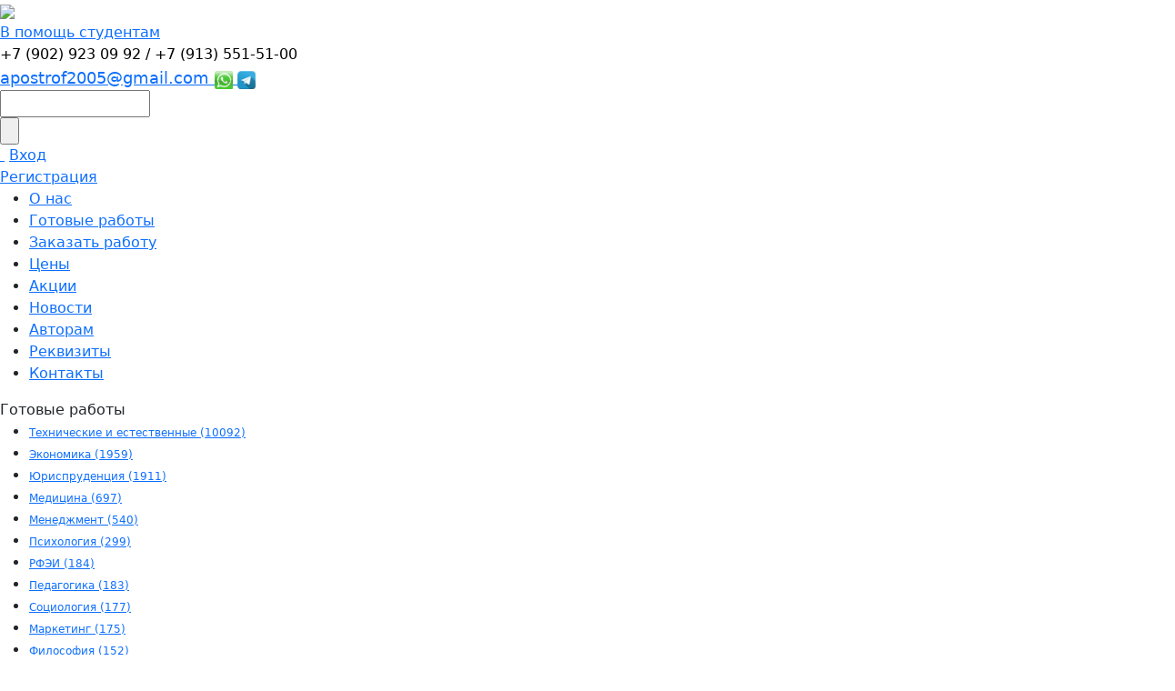

--- FILE ---
content_type: text/html; charset=windows-1251
request_url: http://rus-student.ru/catalog/sociology/16408/
body_size: 8966
content:
<!DOCTYPE html>
<html>
<head>
<title>Контрольная Вариант 7. СибГТУ, Социология. Купить за 250.00 руб в Красноярске.</title>
<meta http-equiv="Content-Type" content="text/html; charset=windows-1251" />
<meta name="robots" content="index, follow" />
<meta name="keywords" content="дипломы, рефераты, курсовые готовые и на заказ" />
<meta name="description" content="Дипломы, рефераты, курсовые готовые и на заказ" />
<link href="/bitrix/cache/css/s1/main/kernel_main/kernel_main.css?172481163736635" type="text/css"  rel="stylesheet" />
<link href="/bitrix/cache/css/s1/main/template_196c6546f5447baf328e3d93ed40d782/template_196c6546f5447baf328e3d93ed40d782.css?172481161819696" type="text/css"  data-template-style="true"  rel="stylesheet" />
<script type="text/javascript">if(!window.BX)window.BX={message:function(mess){if(typeof mess=='object') for(var i in mess) BX.message[i]=mess[i]; return true;}};</script>
<script type="text/javascript">(window.BX||top.BX).message({'JS_CORE_LOADING':'Загрузка...','JS_CORE_NO_DATA':'- Нет данных -','JS_CORE_WINDOW_CLOSE':'Закрыть','JS_CORE_WINDOW_EXPAND':'Развернуть','JS_CORE_WINDOW_NARROW':'Свернуть в окно','JS_CORE_WINDOW_SAVE':'Сохранить','JS_CORE_WINDOW_CANCEL':'Отменить','JS_CORE_H':'ч','JS_CORE_M':'м','JS_CORE_S':'с','JSADM_AI_HIDE_EXTRA':'Скрыть лишние','JSADM_AI_ALL_NOTIF':'Показать все','JSADM_AUTH_REQ':'Требуется авторизация!','JS_CORE_WINDOW_AUTH':'Войти','JS_CORE_IMAGE_FULL':'Полный размер'});</script>
<script type="text/javascript">(window.BX||top.BX).message({'LANGUAGE_ID':'ru','FORMAT_DATE':'DD.MM.YYYY','FORMAT_DATETIME':'DD.MM.YYYY HH:MI:SS','COOKIE_PREFIX':'APOSTROF','SERVER_TZ_OFFSET':'10800','SITE_ID':'s1','USER_ID':'','SERVER_TIME':'1768832176','USER_TZ_OFFSET':'0','USER_TZ_AUTO':'Y','bitrix_sessid':'b6c9c268713dd68313e5a5ec9fd78f3d'});</script>


<script type="text/javascript" src="/bitrix/cache/js/s1/main/kernel_main/kernel_main.js?1725345567461847"></script>
<script type="text/javascript" src="/bitrix/js/main/core/core_db.js?140014596110954"></script>
<script type="text/javascript" src="/bitrix/js/main/core/core_frame_cache.js?142381257514187"></script>
<script type="text/javascript" src="//www.google.com/recaptcha/api.js"></script>
<script type="text/javascript">BX.setJSList(['/bitrix/js/main/core/core.js?142381257797612','/bitrix/js/main/core/core_ajax.js?142381257535278','/bitrix/js/main/json/json2.min.js?13934942133467','/bitrix/js/main/core/core_ls.js?140014596110330','/bitrix/js/main/session.js?14198757323170','/bitrix/js/main/core/core_popup.js?142381257539406','/bitrix/js/main/core/core_window.js?140963636996525','/bitrix/js/main/utils.js?139349421330972','/bitrix/js/main/core/core_fx.js?139349421316537','/bitrix/components/bitrix/search.suggest.input/templates/.default/script.js?140963637712503','/bitrix/templates/main/components/bitrix/menu/tree/script.js?1393494211174']); </script>
<script type="text/javascript">BX.setCSSList(['/bitrix/js/main/core/css/core.css?14238125755336','/bitrix/js/main/core/css/core_popup.css?140963640028664','/bitrix/components/bitrix/search.suggest.input/templates/.default/style.css?1393494212501','/bitrix/components/alfateam/system.auth.form/templates/.default/style.css?1393494211743','/bitrix/components/bitrix/breadcrumb/templates/.default/style.css?1400145961947','/bitrix/templates/main/styles.css?1474256424958','/bitrix/templates/main/template_styles.css?147280359815049']); </script>


<script type="text/javascript" src="/bitrix/cache/js/s1/main/template_8fc8f92361c5d62efa2d67b4845c8857/template_8fc8f92361c5d62efa2d67b4845c8857.js?172481161813017"></script>
<script type="text/javascript">var _ba = _ba || []; _ba.push(["aid", "227209a915b1a88b2188fed5c6550881"]); _ba.push(["host", "rus-student.ru"]); _ba.push(["ad[ct][value]", "[base64]"]);_ba.push(["ad[ct][v]", "1"]);(function() {var ba = document.createElement("script"); ba.type = "text/javascript"; ba.async = true;ba.src = (document.location.protocol == "https:" ? "https://" : "http://") + "bitrix.info/ba.js";var s = document.getElementsByTagName("script")[0];s.parentNode.insertBefore(ba, s);})();</script>


<meta name='yandex-verification' content='53fd1a306c7688b6' />
<meta name='yandex-verification' content='45693d33f5711177' />
<script type="text/javascript" src="/bitrix/templates/main/js/jquery-1.4.3.min.js"></script>
<link rel="stylesheet" type="text/css" href="/bitrix/templates/main/js/fancybox/jquery.fancybox-1.3.4.css" media="screen" />
<script type="text/javascript" src="/bitrix/templates/main/js/fancybox/jquery.mousewheel-3.0.4.pack.js"></script>
<script type="text/javascript" src="/bitrix/templates/main/js/fancybox/jquery.fancybox-1.3.4.pack.js"></script>
<script type="text/javascript" src="/bitrix/templates/main/js/jquery.cycle.min.js"></script>
<script type="text/javascript" src="/bitrix/templates/main/js/jquery.masonry.min.js"></script>
<script type="text/javascript" src="/bitrix/templates/main/js/script.js"></script>
 
<script>
$(document).ready(function() {
	$("a.zoom").fancybox();
});
</script>
<style>
.basket
{
  display: none;
}

</style>
</head>
<body>
<div class="body">
    <div id="head">	
		<a class="logo" href="/">
			<img src="/bitrix/templates/main/images/logo.png" />
			<div>В помощь студентам</div>
		</a>
		<div class="service">			
			<div class="vcard">				
				<div class="tel"><span class="wmi-callto" style="color:#000;font-weight: normal"> +7 (902) 923 09 92 / </span> 
<span class="wmi-callto"  style="color:#000;font-weight: normal"> +7 (913) 551-51-00</span>
</div>
				<div class="tel"><a href="mailto:apostrof2005@gmail.com " style="font-size: 18px" >apostrof2005@gmail.com </a> <a href="whatsapp://send?phone=79135515100" ><img src="/upload/icons/whatsup.png" style="width:20px;"  /> </a> <a href="tg://resolve?domain=79135515100" ><img src="/upload/icons/telegramm.png" style="width:20px;"  /></a></div>
			</div>
			<div class="social-icon"><noindex><a class="vk-icon" href="http://vk.com/id140157524" target="_blank" rel="nofollow" ></a></noindex>
</div>
			<div class="clear"></div>
<div class="search-form">
<form action="/search/">
<div>
<script>
	BX.ready(function(){
		var input = BX("qplSKIW");
		if (input)
			new JsSuggest(input, 'pe:10,md5:,site:s1');
	});
</script>
<IFRAME
	style="width:0px; height:0px; border: 0px;"
	src="javascript:''"
	name="qplSKIW_div_frame"
	id="qplSKIW_div_frame"
></IFRAME><input
			size="15"
		name="q"
	id="qplSKIW"
	value=""
	class="search-suggest"
	type="text"
	autocomplete="off"
/></div>	
	<input name="s" type="submit" value=" " /></td>
</form>
</div>		</div>
		<div class="personal">

<div class="auth">
	<a href="#login-form-window" id="login-ico" class="zoom">&nbsp;</a>
	<a href="#login-form-window" id="login" class="zoom">Вход</a><br/>
	<a href="/login/?register=yes&amp;backurl=%2Fcatalog%2Fsociology%2F16408%2F">Регистрация</a>
	<div class="clear"></div>
</div>

<div style="display:none;">
<div id="login-form-window">
<h2>Авторизация</h2>
<form method="post" target="_top" action="/login/">
			<input type='hidden' name='backurl' value='/catalog/sociology/16408/' />
			<input type="hidden" name="AUTH_FORM" value="Y" />
	<input type="hidden" name="TYPE" value="AUTH" />

	<table>
			<tr>
				<td class="r">
				Логин:</td><td>
				<input type="text" name="USER_LOGIN" maxlength="50" value="" size="17" /></td>
			</tr>
			<tr>
				<td class="r">
				Пароль:</td><td> 
				<input type="password" name="USER_PASSWORD" maxlength="50" size="17" /> <input type="submit" class="btn" name="Login" value="Войти" /></td>
			</tr>
					<tr>
				<td></td><td><input type="checkbox" id="USER_REMEMBER" name="USER_REMEMBER" value="Y" />
				<label for="USER_REMEMBER">Запомнить меня</label></td>
			</tr>
					<tr>
				<td></td><td><a href="/login/?forgot_password=yes&amp;backurl=%2Fcatalog%2Fsociology%2F16408%2F">Забыли свой пароль?</a></td>
			</tr>
			</table>	
</form>
</div>
</div>

<div class="basket">
  <a class="basket-cart" href="/personal/cart/">    
  </a>
    <div class="b_q">В корзине <b>0</b> товаров</div>
	<div class="b_sum"><b>0</b> р.</div>
  
</div>

		</div>		
		<div class="clear"></div>
		<div class="top-menu">
<div class="menu-bg"></div>
<ul>
			<li><a href="/about/">О нас</a></li>
		
			<li><a href="/catalog/" class="selected">Готовые работы</a></li>
		
			<li><a href="/order_work/">Заказать работу</a></li>
		
			<li><a href="/prices/">Цены</a></li>
		
			<li><a href="/actions/">Акции</a></li>
		
			<li><a href="/news/">Новости</a></li>
		
			<li><a href="/jobs/">Авторам</a></li>
		
			<li><a href="/catalog/details/">Реквизиты</a></li>
		
			<li><a href="/contacts/">Контакты</a></li>
		
</ul>
<div class="clear"></div>
		
		</div>
    </div>
    <div id="main">
<div class="left-frame">

<div class="left-menu-title">Готовые работы</div>
<div class="menu-tree">
<ul>
	
	
						<li>
					<a href="/catalog/technical_discipline/">Технические и естественные (10092)</a>
				</li>
		
	
	
	
	
						<li>
					<a href="/catalog/economy/">Экономика (1959)</a>
				</li>
		
	
	
	
	
						<li>
					<a href="/catalog/jurisprudence/">Юриспруденция (1911)</a>
				</li>
		
	
	
	
	
						<li>
					<a href="/catalog/medicine/">Медицина (697)</a>
				</li>
		
	
	
	
	
						<li>
					<a href="/catalog/management/">Менеджмент (540)</a>
				</li>
		
	
	
	
	
						<li>
					<a href="/catalog/psychology/">Психология (299)</a>
				</li>
		
	
	
	
	
						<li>
					<a href="/catalog/rfei/">РФЭИ (184)</a>
				</li>
		
	
	
	
	
						<li>
					<a href="/catalog/pedagogy/">Педагогика (183)</a>
				</li>
		
	
	
	
	
						<li>
					<a href="/catalog/sociology/" class="selected">Социология (177)</a>
				</li>
		
	
	
	
	
						<li>
					<a href="/catalog/marketing/">Маркетинг (175)</a>
				</li>
		
	
	
	
	
						<li>
					<a href="/catalog/philosophy/">Философия (152)</a>
				</li>
		
	
	
	
	
						<li>
					<a href="/catalog/computers_and_programming/">ИТ и программирование (143)</a>
				</li>
		
	
	
	
	
						<li>
					<a href="/catalog/foreign_languages/">Иностраные языки (134)</a>
				</li>
		
	
	
	
	
						<li>
					<a href="/catalog/history/">История (127)</a>
				</li>
		
	
	
	
	
						<li>
					<a href="/catalog/russian_language_and_literature/">Русский язык и литература (100)</a>
				</li>
		
	
	
	
	
						<li>
					<a href="/catalog/arts_and_culture/">Искусство и культура (84)</a>
				</li>
		
	
	
	
	
						<li>
					<a href="/catalog/tourism/">Туризм (63)</a>
				</li>
		
	
	
	
	
						<li>
					<a href="/catalog/bezopasnost_zhiznedeyatelnosti/">БЖД (61)</a>
				</li>
		
	
	
	
	
						<li>
					<a href="/catalog/biology/">Биология (55)</a>
				</li>
		
	
	
	
	
						<li>
					<a href="/catalog/ecology/">Экология (53)</a>
				</li>
		
	
	
	
	
						<li>
					<a href="/catalog/political_science/">Политология (51)</a>
				</li>
		
	
	
	
	
						<li>
					<a href="/catalog/sport/">Спорт (50)</a>
				</li>
		
	
	
	
	
						<li>
					<a href="/catalog/etika_i_etiket/">Этика и этикет (46)</a>
				</li>
		
	
	
	
	
						<li>
					<a href="/catalog/strakhovanie/">Страхование (43)</a>
				</li>
		
	
	
	
	
						<li>
					<a href="/catalog/estestvoznanie/">Естествознание (42)</a>
				</li>
		
	
	
	
	
						<li>
					<a href="/catalog/logika/">Логика (36)</a>
				</li>
		
	
	
	
	
						<li>
					<a href="/catalog/agriculture/">Сельское хозяйство (28)</a>
				</li>
		
	
	
	
	
						<li>
					<a href="/catalog/standartizatsiya_sertifikatsiya/">Стандартизация, сертификация (22)</a>
				</li>
		
	
	
	
	
						<li>
					<a href="/catalog/deloproizvodstvo_/">Делопроизводство  (15)</a>
				</li>
		
	
	
	
	
						<li>
					<a href="/catalog/catering/">Общественное питание (13)</a>
				</li>
		
	
	
	
	
						<li>
					<a href="/catalog/anthropology/">Антропология (11)</a>
				</li>
		
	
	


</ul>
</div>
	<br><br>
<script type="text/javascript" src="//vk.com/js/api/openapi.js?127"></script>

<!-- VK Widget -->
<div id="vk_groups"></div>
<script type="text/javascript">
VK.Widgets.Group("vk_groups", {redesign: 1, mode: 3, width: "245", height: "500", color1: 'FFFFFF', color2: '000000', color3: '5E81A8'}, 64540416);
</script>
<a href="https://ru.jooble.org/%D1%80%D0%B0%D0%B1%D0%BE%D1%82%D0%B0-%D0%B4%D0%BB%D1%8F-%D1%81%D1%82%D1%83%D0%B4%D0%B5%D0%BD%D1%82%D0%BE%D0%B2" tarket="_blank"><img src="https://sun9-72.userapi.com/HPNJa0fvdg4u9cWh6Xybh8Ur6bpKBHPgiVEX4g/pGQwSgjoZbE.jpg" style="width:100%"></a>
	</div>
	<div class="main-frame">
<div class="bx_breadcrumbs"><ul><li><a href="/" title="Главная">Главная</a></li><li><a href="/catalog/" title="Каталог">Каталог</a></li><li><span>Социология</span></li></ul></div>	
 


<div class="catalog-detail">
<div class="detail-head">
  <div class="row">
    <div class="col-9">
    	<h1 style="text-align:center">Контрольная</h1>
	<h2 style="text-align:center">Вариант 7. СибГТУ</h2>

    </div>
    <div class="col-3">
      	<div class="buy" style="display: none">
		<div class="catalog-detail-price">
									<span class="catalog-detail-price">250.00 руб</span>
							</div>


				<div class="catalog-detail-buttons">
			<!--noindex--><!--<a href="/catalog/sociology/16408/index.php?action=ADD2BASKET&amp;id=16408" class="catalog-item-buy" rel="nofollow" onclick="return addToCart(this, 250, 'detail', '____Уже в корзине');" id="catalog_add2cart_link">В корзину</a>--><!--/noindex-->
                        <button  class="btn btn-success text-white my-2 btn-s"  data-bs-toggle="modal" data-bs-target="#Modal2" id="">Заказать работу</button>
		</div>
			</div>

      <div class="buy">
		<div class="catalog-detail-price">
									<span class="catalog-detail-price">250.00 руб</span>
							</div>


				<div class="catalog-detail-buttons">
			<!--noindex--><!--<a href="/catalog/sociology/16408/index.php?action=ADD2BASKET&amp;id=16408" class="catalog-item-buy" rel="nofollow" onclick="return addToCart(this, 250, 'detail', '____Уже в корзине');" id="catalog_add2cart_link">В корзину</a>--><!--/noindex-->
                <button class="btn btn-success text-white my-2 btn-s"  data-bs-toggle="modal" data-bs-target="#Modal2" id="">Заказать работу</button>
		</div>
			</div>


    </div>
  </div>





</div>
<div class="clear">	</div>

<br/>
Дата сдачи: <b>Январь 2005</b>
<br/>
<br/>

	
<div style="text-align: center;"><b>Содержание</b></div>
 1. ОСНОВНЫЕ ПОЛОЖЕНИЯ ТЕОРИИ КОНФЛИКТОВ	3 
<br />
 2. СОЦИАЛЬНАЯ СТРАТИФИКАЦИЯ И СОЦИАЛЬНАЯ МОБИЛЬНОСТЬ	8 
<br />
 3. ИННОВАЦИИ В УПРАВЛЕНИИ ПРЕДПРИЯТИЯМИ	18 
<br />
 СПИСОК ЛИТЕРАТУРЫ	21 
<br />
 
<br />
 
<div style="text-align: center;"><b>СПИСОК ЛИТЕРАТУРЫ</b></div>
 1.	Голенкова З.Т., Виктюк В.В., Гридчин Ю.В., Черных А.И., Романенко Л.М. Становление гражданского общества и социальная стратификация // Социс. 1996. №6. 
<br />
 2.	Здравомыслов А. Г. Социология конфликта. &ndash; М.: АО Аспект пресс, 1994. 
<br />
 3.	Комаров М.С. Введение в социологию: Учебник для высших заведений. – М.: Наука, 1994. 
<br />
 4.	Лавриненко В. Н. Социология. – М.: Культура и спорт, ЮНИТИ, 1998. 
<br />
 5.	Радугин А. А., Радугин К. А. Социология. – М.: Центр, 1996. 
<br />
 6.	Смелзер Н.Дж. Социология. М., 1994. 
<br />
 
</div>
<div class="modal fade" id="Modal2" tabindex="-1" aria-labelledby="exampleModalLabel" aria-hidden="true">
  <div class="modal-dialog">
    <div class="modal-content">
      <div class="modal-header">
        <h5 class="modal-title">Заказ работы</h5>
        <button type="button" class="btn-close" data-bs-dismiss="modal" aria-label="Close"></button>
      </div>
      <div class="modal-body">
  <form id="formza">
  <div class="mb-3">
    <label for="inputname" class="form-label">Ваше имя</label>
    <input type="text" class="form-control" id="inputname" name="name" aria-describedby="">

  </div>
    <div class="mb-3">
    <label for="inputname" class="form-label">Номер телефона</label>
    <input type="text" class="form-control" id="inputname" name="phone" aria-describedby="">

  </div>

    <div class="mb-3">
    <label for="inputname" class="form-label">E-mail</label>
    <input type="text" class="form-control" id="inputname" name="Email" aria-describedby="">

  </div>

    <input type="hidden" class="form-control"  name="link" aria-describedby="" value="http://rus-student.ru/catalog/sociology/16408/">
    <input type="hidden" class="form-control" id="rabota" name="rabota" aria-describedby="" value="Вариант 7. СибГТУ">
    <input type="hidden" class="form-control" id="price" name="price" aria-describedby="" value="250">
  <button type="submit" class="btn btn-success text-white">Отправить</button>
</form>

      </div>

    </div>
  </div>
</div>

    <link href="https://cdn.jsdelivr.net/npm/bootstrap@5.3.3/dist/css/bootstrap.min.css" rel="stylesheet" integrity="sha384-QWTKZyjpPEjISv5WaRU9OFeRpok6YctnYmDr5pNlyT2bRjXh0JMhjY6hW+ALEwIH" crossorigin="anonymous">
                  <script         src="https://code.jquery.com/jquery-3.6.0.js"         integrity="sha256-H+K7U5CnXl1h5ywQfKtSj8PCmoN9aaq30gDh27Xc0jk="        crossorigin="anonymous"></script>
        <script src="https://cdn.jsdelivr.net/npm/bootstrap@5.3.3/dist/js/bootstrap.bundle.min.js" integrity="sha384-YvpcrYf0tY3lHB60NNkmXc5s9fDVZLESaAA55NDzOxhy9GkcIdslK1eN7N6jIeHz" crossorigin="anonymous"></script>

        <style>
        .menu-tree ul li a
        {
          font-size: 12px
        }

        </style>

        <script>
         jQuery(document).ready(function() {
               /*********************************************************************************/
               jQuery(".btn-s").click(function() {
                jQuery("#razmer").val(jQuery(this).attr('id'));

               });
     jQuery(document).on('submit','form#formza',function(event){
event.preventDefault();

       postData=jQuery(this).serialize();;
      (jQuery).ajax({
        url: "/sf_ajax.php",

        type: "POST",
        dataType: "json",
        data : postData,
       success: function(response) {
          result =response;
               if(result.status=='success')
              jQuery("form#formza").html("Ваша заявка отправлена. Мы свяжемся с Вами в ближайшее время.")
                if(result.status=='error')
                            alert(result.message);

        },
        error: function(response) {

            alert('Ошибка отправки');
        }
      });






    });

    /*********************************************************************************/
         });</script>

<h2>Задать вопрос по работе</h2>
<div class="formfield" id="feedback">
	<form  id="offer" class="form">
		<input type="hidden" name="sessid" id="sessid" value="b6c9c268713dd68313e5a5ec9fd78f3d" />		<input type="hidden" name="element_id" value="16408"/>
		<div id="form">
			<div style="width:45%;float:left">
				<div id="user_name">
					<label>Как Вас зовут:</label>
					<input type="text" value=""  name="user_name"  />						
				</div>
				<div id="user_tel">
					<label>Номер телефона:</label>
					<input type="text" value=""  name="user_tel"/>						
				</div>
				<div id="user_email">
					<label>E-mail:</label>
					<input type="text" value="" name="user_email" />						
				</div>
			</div>
			<div style="width:47%;float:right;">
				<div id="backform-message" style="padding-right:12px;">
					<label>Сообщение:</label>
					<textarea name="MESSAGE" style="height:70px;"></textarea>
				</div><br/>
				<input id="submit" class="btn" type="submit" value="Отправить"/>
			</div>
		</div>
		<div id="message_ok" style="display:none">
				Ваша заявка принята!<br/><br/> Наши сотрудники свяжуться с Вами.<br/>
				<br/>
				<input type="button" id="more" class="btn" value="Оставить новую заявку"/>
				
		</div>					
		<div class="clear"></div>
	</form>
	
</div>

<script>
$('#offer input, #offer textarea').keyup(function(){
	var tmp = $(this).val();
	if(tmp.length>0)
		$(this).parent().removeClass('error');		
});	
$('#submit').click(function(){
	var name = $("#user_name input").val();		
	if(name.length <= 0)
		$("#user_name").addClass('error');		
	var tel = $("#user_tel input").val();	
	if(tel.length <= 0)
		$("#user_tel").addClass('error');			
	var email = $("#user_email input").val();	
	var valid_email = (/^([a-z0-9_-]+.)*[a-z0-9_-]+@([a-z0-9][a-z0-9-]*[a-z0-9].)+[a-z]{2,4}$/i).test(email);
	if(email.length <= 0)
		$("#user_email").addClass('error');		
	if(!valid_email){
		$("#user_email").addClass('error');		
	}
	var mess = $("#backform-message textarea").val();	
	if(mess.length <= 5)
		$("#backform-message").addClass('error');					
	if(name.length > 0 && tel.length > 0 && email.length > 0 && mess.length > 5 && valid_email){
		var data = $("#offer").serializeArray();
		data.push({name:'action', value:'send'});
		data.push({name:'sessid', value:'b6c9c268713dd68313e5a5ec9fd78f3d'});	
		data.push({name:'EVENT_MESSAGE_ID', value:'["143"]'});
		data.push({name:'EVENT_NAME', value:'FEEDBACK_FORM'});		
		$('.loading').show();				
		$.ajax({
			type	: "POST",
			cache	: false,
			url		: "/bitrix/components/alfateam/main.feedback/component.php",
			dataType : "json",
			cache : false,
			data	: data,		
			success: function(data){			
				if(data){									
					alert(data.join('\n'));				
				}
				else{
					$('#form').hide();
					$('.loading').hide();
					$('#message_ok').show();
				}											
			}
		});
	}
	return false;
});
$('#more').click(function(){
	$('#form').show();
	$('#message_ok').hide();
	$("#backform-message").val('');				
});
</script>		</div>
		<div class="clear"></div>
    </div>    
  </div>
  <div class="footer">
    <div class="footer-container">	


<div class="copy">&copy; 2010-2026 г. ИОЦ &laquo;Апостроф&raquo; 
  <br />
 
  <br />
 
<!-- Yandex.Metrika informer -->
 <a href="http://metrika.yandex.ru/stat/?id=10554271&from=informer" target="_blank" rel="nofollow" ><img src="//bs.yandex.ru/informer/10554271/3_0_FFFFFFFF_EFEFEFFF_0_pageviews" style="width:88px; height:31px; border:0;" alt="Яндекс.Метрика" title="Яндекс.Метрика: данные за сегодня (просмотры, визиты и уникальные посетители)" onclick="try{Ya.Metrika.informer({i:this,id:10554271,lang:'ru'});return false}catch(e){}"  /></a> 
<!-- /Yandex.Metrika informer -->
 
<!-- Yandex.Metrika counter -->
 
<script type="text/javascript">
(function (d, w, c) {
    (w[c] = w[c] || []).push(function() {
        try {
            w.yaCounter10554271 = new Ya.Metrika({id:10554271,
                    webvisor:true,
                    clickmap:true,
                    trackLinks:true,
                    accurateTrackBounce:true});
        } catch(e) { }
    });

    var n = d.getElementsByTagName("script")[0],
        s = d.createElement("script"),
        f = function () { n.parentNode.insertBefore(s, n); };
    s.type = "text/javascript";
    s.async = true;
    s.src = (d.location.protocol == "https:" ? "https:" : "http:") + "//mc.yandex.ru/metrika/watch.js";

    if (w.opera == "[object Opera]") {
        d.addEventListener("DOMContentLoaded", f, false);
    } else { f(); }
})(document, window, "yandex_metrika_callbacks");
</script>
 <noscript> 
    <div><img src="//mc.yandex.ru/watch/10554271" style="position:absolute; left:-9999px;"  /></div>
   </noscript> 
<!-- /Yandex.Metrika counter -->
 </div>
 
<div class="center"> <span>Мы принимаем:</span>  <img src="/upload/medialibrary/f65/cards.png" title="Банковские карты" border="0" alt="Банковские карты" width="88" height="31"  /> <img src="/upload/medialibrary/e1c/wm.gif" title="webmoney" border="0" alt="webmoney" width="88" height="31"  /> <img src="/upload/medialibrary/3b0/yamoney.gif" title="Яндекс Деньги" border="0" alt="Яндекс Деньги" width="88" height="31"  /> <img src="/upload/medialibrary/c68/osmp.png" title="Qiwi" border="0" alt="Qiwi" width="88" height="31"  /><span>   <a href="/catalog/details/" >Все способы оплаты </a> </span> </div>

		
    </div>
  </div>


<!-- BEGIN JIVOSITE CODE {literal} -->
<script type='text/javascript'>
(function(){ var widget_id = '4Tuf6B65wr';var d=document;var w=window;function l(){
var s = document.createElement('script'); s.type = 'text/javascript'; s.async = true; s.src = '//code.jivosite.com/script/widget/'+widget_id; var ss = document.getElementsByTagName('script')[0]; ss.parentNode.insertBefore(s, ss);}if(d.readyState=='complete'){l();}else{if(w.attachEvent){w.attachEvent('onload',l);}else{w.addEventListener('load',l,false);}}})();</script>
<!-- {/literal} END JIVOSITE CODE -->
</body>
</html>
